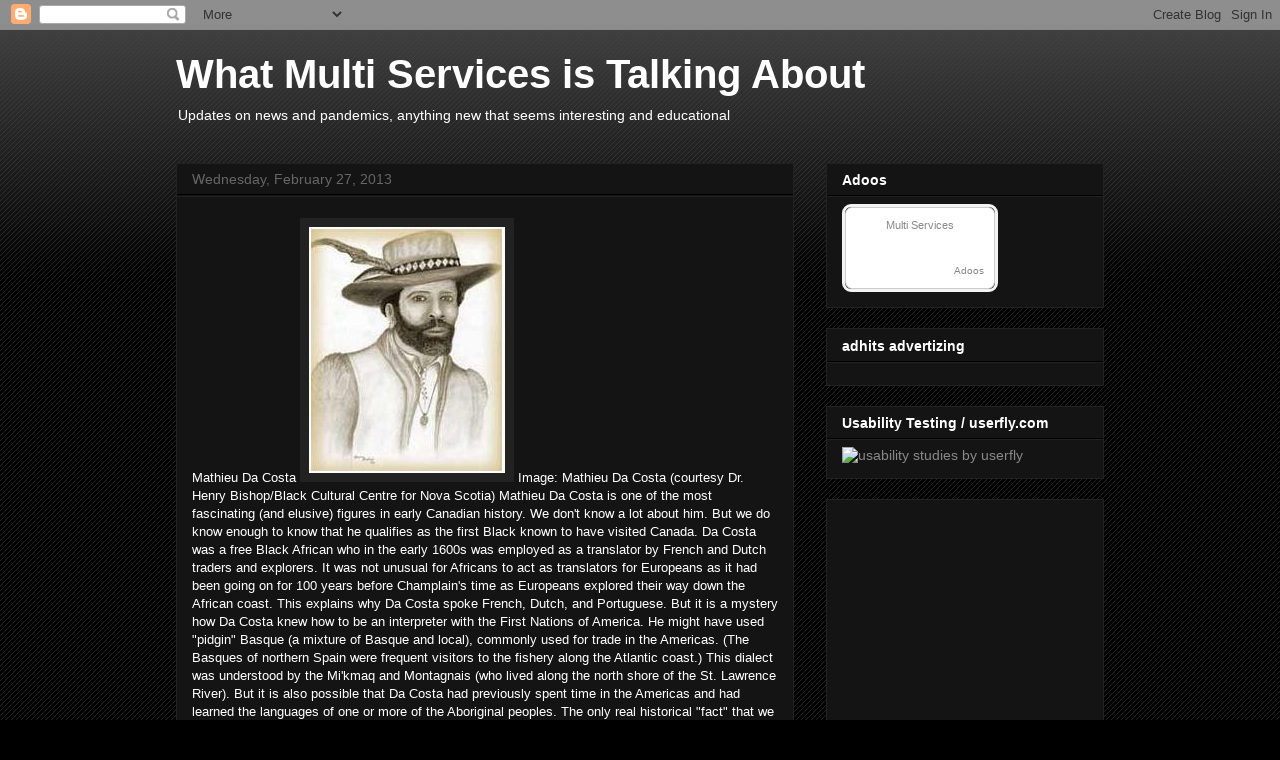

--- FILE ---
content_type: text/html; charset=utf-8
request_url: https://www.google.com/recaptcha/api2/aframe
body_size: 267
content:
<!DOCTYPE HTML><html><head><meta http-equiv="content-type" content="text/html; charset=UTF-8"></head><body><script nonce="nLCe28Gl5KXG30U7F8hf5g">/** Anti-fraud and anti-abuse applications only. See google.com/recaptcha */ try{var clients={'sodar':'https://pagead2.googlesyndication.com/pagead/sodar?'};window.addEventListener("message",function(a){try{if(a.source===window.parent){var b=JSON.parse(a.data);var c=clients[b['id']];if(c){var d=document.createElement('img');d.src=c+b['params']+'&rc='+(localStorage.getItem("rc::a")?sessionStorage.getItem("rc::b"):"");window.document.body.appendChild(d);sessionStorage.setItem("rc::e",parseInt(sessionStorage.getItem("rc::e")||0)+1);localStorage.setItem("rc::h",'1768878581859');}}}catch(b){}});window.parent.postMessage("_grecaptcha_ready", "*");}catch(b){}</script></body></html>